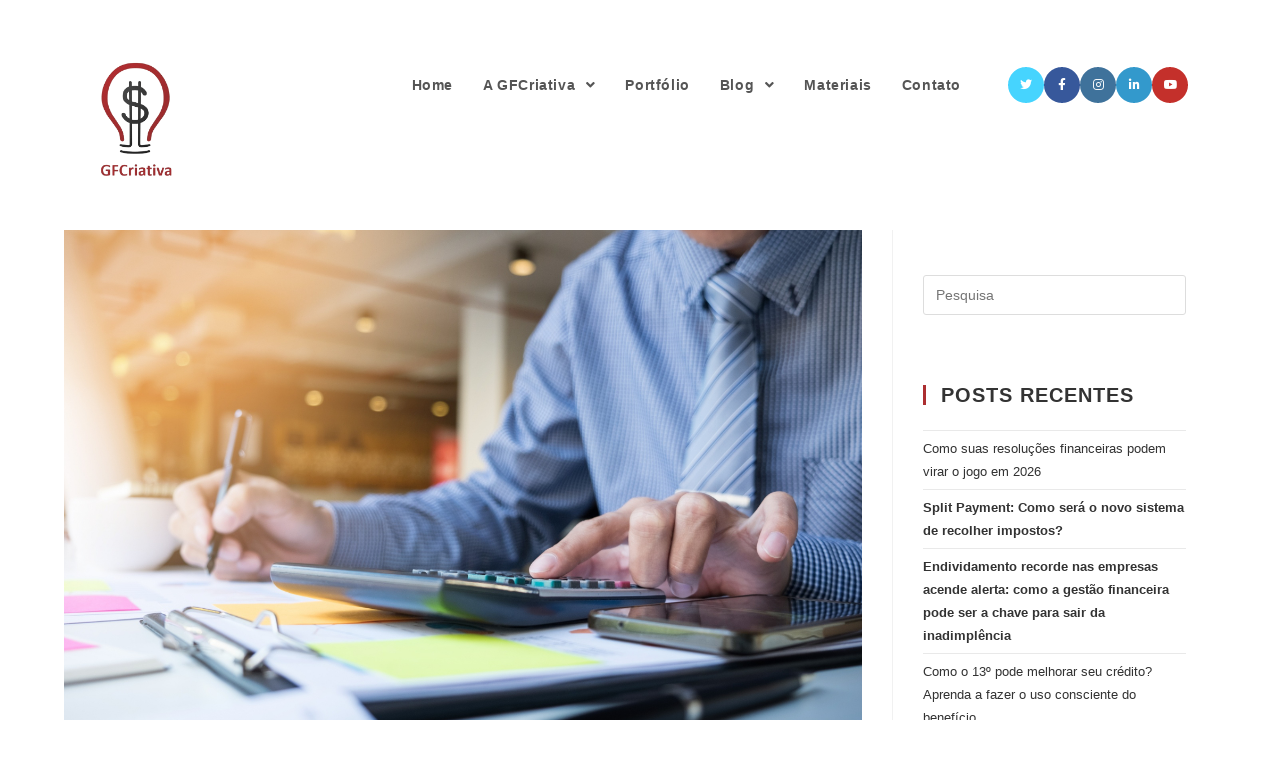

--- FILE ---
content_type: text/html; charset=UTF-8
request_url: https://gestaofinanceiracriativa.com.br/tag/licoes-financeiras/
body_size: 51549
content:
<!DOCTYPE html>
<html lang="pt-BR" itemscope itemtype="http://schema.org/Article">
<head>
<meta charset="UTF-8">
<link rel="profile" href="http://gmpg.org/xfn/11">
<meta name='robots' content='index, follow, max-video-preview:-1, max-snippet:-1, max-image-preview:large' />
<meta name="viewport" content="width=device-width, initial-scale=1">
<!-- This site is optimized with the Yoast SEO plugin v20.2.1 - https://yoast.com/wordpress/plugins/seo/ -->
<title>Arquivos lições financeiras - GFCriativa</title>
<link rel="canonical" href="https://gestaofinanceiracriativa.com.br/tag/licoes-financeiras/" />
<meta property="og:locale" content="pt_BR" />
<meta property="og:type" content="article" />
<meta property="og:title" content="Arquivos lições financeiras - GFCriativa" />
<meta property="og:url" content="https://gestaofinanceiracriativa.com.br/tag/licoes-financeiras/" />
<meta property="og:site_name" content="GFCriativa" />
<meta name="twitter:card" content="summary_large_image" />
<script type="application/ld+json" class="yoast-schema-graph">{"@context":"https://schema.org","@graph":[{"@type":"CollectionPage","@id":"https://gestaofinanceiracriativa.com.br/tag/licoes-financeiras/","url":"https://gestaofinanceiracriativa.com.br/tag/licoes-financeiras/","name":"Arquivos lições financeiras - GFCriativa","isPartOf":{"@id":"https://gestaofinanceiracriativa.com.br/#website"},"primaryImageOfPage":{"@id":"https://gestaofinanceiracriativa.com.br/tag/licoes-financeiras/#primaryimage"},"image":{"@id":"https://gestaofinanceiracriativa.com.br/tag/licoes-financeiras/#primaryimage"},"thumbnailUrl":"https://gestaofinanceiracriativa.com.br/wp-content/uploads/2022/12/lições-financeiras.jpg","breadcrumb":{"@id":"https://gestaofinanceiracriativa.com.br/tag/licoes-financeiras/#breadcrumb"},"inLanguage":"pt-BR"},{"@type":"ImageObject","inLanguage":"pt-BR","@id":"https://gestaofinanceiracriativa.com.br/tag/licoes-financeiras/#primaryimage","url":"https://gestaofinanceiracriativa.com.br/wp-content/uploads/2022/12/lições-financeiras.jpg","contentUrl":"https://gestaofinanceiracriativa.com.br/wp-content/uploads/2022/12/lições-financeiras.jpg","width":1500,"height":1000,"caption":"lições financeiras"},{"@type":"BreadcrumbList","@id":"https://gestaofinanceiracriativa.com.br/tag/licoes-financeiras/#breadcrumb","itemListElement":[{"@type":"ListItem","position":1,"name":"Início","item":"https://gestaofinanceiracriativa.com.br/"},{"@type":"ListItem","position":2,"name":"lições financeiras"}]},{"@type":"WebSite","@id":"https://gestaofinanceiracriativa.com.br/#website","url":"https://gestaofinanceiracriativa.com.br/","name":"GFCriativa","description":"Educação Financeira e Gestão Empresarial","publisher":{"@id":"https://gestaofinanceiracriativa.com.br/#organization"},"potentialAction":[{"@type":"SearchAction","target":{"@type":"EntryPoint","urlTemplate":"https://gestaofinanceiracriativa.com.br/?s={search_term_string}"},"query-input":"required name=search_term_string"}],"inLanguage":"pt-BR"},{"@type":"Organization","@id":"https://gestaofinanceiracriativa.com.br/#organization","name":"GFCriativa","url":"https://gestaofinanceiracriativa.com.br/","logo":{"@type":"ImageObject","inLanguage":"pt-BR","@id":"https://gestaofinanceiracriativa.com.br/#/schema/logo/image/","url":"https://gestaofinanceiracriativa.com.br/wp-content/uploads/2023/12/cropped-INPI-removebg-preview1.png","contentUrl":"https://gestaofinanceiracriativa.com.br/wp-content/uploads/2023/12/cropped-INPI-removebg-preview1.png","width":293,"height":425,"caption":"GFCriativa"},"image":{"@id":"https://gestaofinanceiracriativa.com.br/#/schema/logo/image/"}}]}</script>
<!-- / Yoast SEO plugin. -->
<link rel='dns-prefetch' href='//www.googletagmanager.com' />
<link rel="alternate" type="application/rss+xml" title="Feed para GFCriativa &raquo;" href="https://gestaofinanceiracriativa.com.br/feed/" />
<link rel="alternate" type="application/rss+xml" title="Feed de tag para GFCriativa &raquo; lições financeiras" href="https://gestaofinanceiracriativa.com.br/tag/licoes-financeiras/feed/" />
<!-- gestaofinanceiracriativa.com.br is managing ads with Advanced Ads 1.33.2 --><script data-wpfc-render="false" id="gesta-ready">
window.advanced_ads_ready=function(e,a){a=a||"complete";var d=function(e){return"interactive"===a?"loading"!==e:"complete"===e};d(document.readyState)?e():document.addEventListener("readystatechange",(function(a){d(a.target.readyState)&&e()}),{once:"interactive"===a})},window.advanced_ads_ready_queue=window.advanced_ads_ready_queue||[];		</script>
<!-- <link rel='stylesheet' id='wp-block-library-css' href='https://gestaofinanceiracriativa.com.br/wp-includes/css/dist/block-library/style.min.css?ver=6.1.9' type='text/css' media='all' /> -->
<!-- <link rel='stylesheet' id='classic-theme-styles-css' href='https://gestaofinanceiracriativa.com.br/wp-includes/css/classic-themes.min.css?ver=1' type='text/css' media='all' /> -->
<link rel="stylesheet" type="text/css" href="//gestaofinanceiracriativa.com.br/wp-content/cache/wpfc-minified/qu6olwpp/6ds0h.css" media="all"/>
<style id='global-styles-inline-css' type='text/css'>
body{--wp--preset--color--black: #000000;--wp--preset--color--cyan-bluish-gray: #abb8c3;--wp--preset--color--white: #ffffff;--wp--preset--color--pale-pink: #f78da7;--wp--preset--color--vivid-red: #cf2e2e;--wp--preset--color--luminous-vivid-orange: #ff6900;--wp--preset--color--luminous-vivid-amber: #fcb900;--wp--preset--color--light-green-cyan: #7bdcb5;--wp--preset--color--vivid-green-cyan: #00d084;--wp--preset--color--pale-cyan-blue: #8ed1fc;--wp--preset--color--vivid-cyan-blue: #0693e3;--wp--preset--color--vivid-purple: #9b51e0;--wp--preset--gradient--vivid-cyan-blue-to-vivid-purple: linear-gradient(135deg,rgba(6,147,227,1) 0%,rgb(155,81,224) 100%);--wp--preset--gradient--light-green-cyan-to-vivid-green-cyan: linear-gradient(135deg,rgb(122,220,180) 0%,rgb(0,208,130) 100%);--wp--preset--gradient--luminous-vivid-amber-to-luminous-vivid-orange: linear-gradient(135deg,rgba(252,185,0,1) 0%,rgba(255,105,0,1) 100%);--wp--preset--gradient--luminous-vivid-orange-to-vivid-red: linear-gradient(135deg,rgba(255,105,0,1) 0%,rgb(207,46,46) 100%);--wp--preset--gradient--very-light-gray-to-cyan-bluish-gray: linear-gradient(135deg,rgb(238,238,238) 0%,rgb(169,184,195) 100%);--wp--preset--gradient--cool-to-warm-spectrum: linear-gradient(135deg,rgb(74,234,220) 0%,rgb(151,120,209) 20%,rgb(207,42,186) 40%,rgb(238,44,130) 60%,rgb(251,105,98) 80%,rgb(254,248,76) 100%);--wp--preset--gradient--blush-light-purple: linear-gradient(135deg,rgb(255,206,236) 0%,rgb(152,150,240) 100%);--wp--preset--gradient--blush-bordeaux: linear-gradient(135deg,rgb(254,205,165) 0%,rgb(254,45,45) 50%,rgb(107,0,62) 100%);--wp--preset--gradient--luminous-dusk: linear-gradient(135deg,rgb(255,203,112) 0%,rgb(199,81,192) 50%,rgb(65,88,208) 100%);--wp--preset--gradient--pale-ocean: linear-gradient(135deg,rgb(255,245,203) 0%,rgb(182,227,212) 50%,rgb(51,167,181) 100%);--wp--preset--gradient--electric-grass: linear-gradient(135deg,rgb(202,248,128) 0%,rgb(113,206,126) 100%);--wp--preset--gradient--midnight: linear-gradient(135deg,rgb(2,3,129) 0%,rgb(40,116,252) 100%);--wp--preset--duotone--dark-grayscale: url('#wp-duotone-dark-grayscale');--wp--preset--duotone--grayscale: url('#wp-duotone-grayscale');--wp--preset--duotone--purple-yellow: url('#wp-duotone-purple-yellow');--wp--preset--duotone--blue-red: url('#wp-duotone-blue-red');--wp--preset--duotone--midnight: url('#wp-duotone-midnight');--wp--preset--duotone--magenta-yellow: url('#wp-duotone-magenta-yellow');--wp--preset--duotone--purple-green: url('#wp-duotone-purple-green');--wp--preset--duotone--blue-orange: url('#wp-duotone-blue-orange');--wp--preset--font-size--small: 13px;--wp--preset--font-size--medium: 20px;--wp--preset--font-size--large: 36px;--wp--preset--font-size--x-large: 42px;--wp--preset--spacing--20: 0.44rem;--wp--preset--spacing--30: 0.67rem;--wp--preset--spacing--40: 1rem;--wp--preset--spacing--50: 1.5rem;--wp--preset--spacing--60: 2.25rem;--wp--preset--spacing--70: 3.38rem;--wp--preset--spacing--80: 5.06rem;}:where(.is-layout-flex){gap: 0.5em;}body .is-layout-flow > .alignleft{float: left;margin-inline-start: 0;margin-inline-end: 2em;}body .is-layout-flow > .alignright{float: right;margin-inline-start: 2em;margin-inline-end: 0;}body .is-layout-flow > .aligncenter{margin-left: auto !important;margin-right: auto !important;}body .is-layout-constrained > .alignleft{float: left;margin-inline-start: 0;margin-inline-end: 2em;}body .is-layout-constrained > .alignright{float: right;margin-inline-start: 2em;margin-inline-end: 0;}body .is-layout-constrained > .aligncenter{margin-left: auto !important;margin-right: auto !important;}body .is-layout-constrained > :where(:not(.alignleft):not(.alignright):not(.alignfull)){max-width: var(--wp--style--global--content-size);margin-left: auto !important;margin-right: auto !important;}body .is-layout-constrained > .alignwide{max-width: var(--wp--style--global--wide-size);}body .is-layout-flex{display: flex;}body .is-layout-flex{flex-wrap: wrap;align-items: center;}body .is-layout-flex > *{margin: 0;}:where(.wp-block-columns.is-layout-flex){gap: 2em;}.has-black-color{color: var(--wp--preset--color--black) !important;}.has-cyan-bluish-gray-color{color: var(--wp--preset--color--cyan-bluish-gray) !important;}.has-white-color{color: var(--wp--preset--color--white) !important;}.has-pale-pink-color{color: var(--wp--preset--color--pale-pink) !important;}.has-vivid-red-color{color: var(--wp--preset--color--vivid-red) !important;}.has-luminous-vivid-orange-color{color: var(--wp--preset--color--luminous-vivid-orange) !important;}.has-luminous-vivid-amber-color{color: var(--wp--preset--color--luminous-vivid-amber) !important;}.has-light-green-cyan-color{color: var(--wp--preset--color--light-green-cyan) !important;}.has-vivid-green-cyan-color{color: var(--wp--preset--color--vivid-green-cyan) !important;}.has-pale-cyan-blue-color{color: var(--wp--preset--color--pale-cyan-blue) !important;}.has-vivid-cyan-blue-color{color: var(--wp--preset--color--vivid-cyan-blue) !important;}.has-vivid-purple-color{color: var(--wp--preset--color--vivid-purple) !important;}.has-black-background-color{background-color: var(--wp--preset--color--black) !important;}.has-cyan-bluish-gray-background-color{background-color: var(--wp--preset--color--cyan-bluish-gray) !important;}.has-white-background-color{background-color: var(--wp--preset--color--white) !important;}.has-pale-pink-background-color{background-color: var(--wp--preset--color--pale-pink) !important;}.has-vivid-red-background-color{background-color: var(--wp--preset--color--vivid-red) !important;}.has-luminous-vivid-orange-background-color{background-color: var(--wp--preset--color--luminous-vivid-orange) !important;}.has-luminous-vivid-amber-background-color{background-color: var(--wp--preset--color--luminous-vivid-amber) !important;}.has-light-green-cyan-background-color{background-color: var(--wp--preset--color--light-green-cyan) !important;}.has-vivid-green-cyan-background-color{background-color: var(--wp--preset--color--vivid-green-cyan) !important;}.has-pale-cyan-blue-background-color{background-color: var(--wp--preset--color--pale-cyan-blue) !important;}.has-vivid-cyan-blue-background-color{background-color: var(--wp--preset--color--vivid-cyan-blue) !important;}.has-vivid-purple-background-color{background-color: var(--wp--preset--color--vivid-purple) !important;}.has-black-border-color{border-color: var(--wp--preset--color--black) !important;}.has-cyan-bluish-gray-border-color{border-color: var(--wp--preset--color--cyan-bluish-gray) !important;}.has-white-border-color{border-color: var(--wp--preset--color--white) !important;}.has-pale-pink-border-color{border-color: var(--wp--preset--color--pale-pink) !important;}.has-vivid-red-border-color{border-color: var(--wp--preset--color--vivid-red) !important;}.has-luminous-vivid-orange-border-color{border-color: var(--wp--preset--color--luminous-vivid-orange) !important;}.has-luminous-vivid-amber-border-color{border-color: var(--wp--preset--color--luminous-vivid-amber) !important;}.has-light-green-cyan-border-color{border-color: var(--wp--preset--color--light-green-cyan) !important;}.has-vivid-green-cyan-border-color{border-color: var(--wp--preset--color--vivid-green-cyan) !important;}.has-pale-cyan-blue-border-color{border-color: var(--wp--preset--color--pale-cyan-blue) !important;}.has-vivid-cyan-blue-border-color{border-color: var(--wp--preset--color--vivid-cyan-blue) !important;}.has-vivid-purple-border-color{border-color: var(--wp--preset--color--vivid-purple) !important;}.has-vivid-cyan-blue-to-vivid-purple-gradient-background{background: var(--wp--preset--gradient--vivid-cyan-blue-to-vivid-purple) !important;}.has-light-green-cyan-to-vivid-green-cyan-gradient-background{background: var(--wp--preset--gradient--light-green-cyan-to-vivid-green-cyan) !important;}.has-luminous-vivid-amber-to-luminous-vivid-orange-gradient-background{background: var(--wp--preset--gradient--luminous-vivid-amber-to-luminous-vivid-orange) !important;}.has-luminous-vivid-orange-to-vivid-red-gradient-background{background: var(--wp--preset--gradient--luminous-vivid-orange-to-vivid-red) !important;}.has-very-light-gray-to-cyan-bluish-gray-gradient-background{background: var(--wp--preset--gradient--very-light-gray-to-cyan-bluish-gray) !important;}.has-cool-to-warm-spectrum-gradient-background{background: var(--wp--preset--gradient--cool-to-warm-spectrum) !important;}.has-blush-light-purple-gradient-background{background: var(--wp--preset--gradient--blush-light-purple) !important;}.has-blush-bordeaux-gradient-background{background: var(--wp--preset--gradient--blush-bordeaux) !important;}.has-luminous-dusk-gradient-background{background: var(--wp--preset--gradient--luminous-dusk) !important;}.has-pale-ocean-gradient-background{background: var(--wp--preset--gradient--pale-ocean) !important;}.has-electric-grass-gradient-background{background: var(--wp--preset--gradient--electric-grass) !important;}.has-midnight-gradient-background{background: var(--wp--preset--gradient--midnight) !important;}.has-small-font-size{font-size: var(--wp--preset--font-size--small) !important;}.has-medium-font-size{font-size: var(--wp--preset--font-size--medium) !important;}.has-large-font-size{font-size: var(--wp--preset--font-size--large) !important;}.has-x-large-font-size{font-size: var(--wp--preset--font-size--x-large) !important;}
.wp-block-navigation a:where(:not(.wp-element-button)){color: inherit;}
:where(.wp-block-columns.is-layout-flex){gap: 2em;}
.wp-block-pullquote{font-size: 1.5em;line-height: 1.6;}
</style>
<!-- <link rel='stylesheet' id='contact-form-7-css' href='https://gestaofinanceiracriativa.com.br/wp-content/plugins/contact-form-7/includes/css/styles.css?ver=5.7.7' type='text/css' media='all' /> -->
<!-- <link rel='stylesheet' id='dtbaker-elementor-css-css' href='https://gestaofinanceiracriativa.com.br/wp-content/plugins/full-site-builder-for-elementor/assets/css/frontend.css?ver=1.2.1' type='text/css' media='all' /> -->
<!-- <link rel='stylesheet' id='font-awesome-css' href='https://gestaofinanceiracriativa.com.br/wp-content/themes/oceanwp/assets/css/third/font-awesome.min.css?ver=4.7.0' type='text/css' media='all' /> -->
<!-- <link rel='stylesheet' id='font-awesome-5-all-css' href='https://gestaofinanceiracriativa.com.br/wp-content/plugins/elementor/assets/lib/font-awesome/css/all.min.css?ver=3.4.0' type='text/css' media='all' /> -->
<!-- <link rel='stylesheet' id='font-awesome-4-shim-css' href='https://gestaofinanceiracriativa.com.br/wp-content/plugins/elementor/assets/lib/font-awesome/css/v4-shims.min.css?ver=3.4.0' type='text/css' media='all' /> -->
<!-- <link rel='stylesheet' id='ea-admin-bar-css' href='https://gestaofinanceiracriativa.com.br/wp-content/plugins/essential-addons-for-elementor-lite/assets/admin/css/admin-bar.css?ver=3.4.0' type='text/css' media='all' /> -->
<!-- <link rel='stylesheet' id='oceanwp-style-css' href='https://gestaofinanceiracriativa.com.br/wp-content/themes/oceanwp/assets/css/style.min.css?ver=1.0' type='text/css' media='all' /> -->
<!-- <link rel='stylesheet' id='child-style-css' href='https://gestaofinanceiracriativa.com.br/wp-content/themes/oceanwp-child-theme-master/style.css?ver=6.1.9' type='text/css' media='all' /> -->
<!-- <link rel='stylesheet' id='simple-line-icons-css' href='https://gestaofinanceiracriativa.com.br/wp-content/themes/oceanwp/assets/css/third/simple-line-icons.min.css?ver=2.4.0' type='text/css' media='all' /> -->
<!-- <link rel='stylesheet' id='magnific-popup-css' href='https://gestaofinanceiracriativa.com.br/wp-content/themes/oceanwp/assets/css/third/magnific-popup.min.css?ver=1.0.0' type='text/css' media='all' /> -->
<!-- <link rel='stylesheet' id='stylepress-theme-addons-css' href='https://gestaofinanceiracriativa.com.br/wp-content/plugins/full-site-builder-for-elementor/themes/oceanwp/oceanwp.css?ver=1.2.1' type='text/css' media='all' /> -->
<!-- <link rel='stylesheet' id='stylepress-email-css' href='https://gestaofinanceiracriativa.com.br/wp-content/plugins/full-site-builder-for-elementor/extensions/email-subscribe/subscribe.css?ver=6.1.9' type='text/css' media='all' /> -->
<!-- <link rel='stylesheet' id='stylepress-nav-menu-css' href='https://gestaofinanceiracriativa.com.br/wp-content/plugins/full-site-builder-for-elementor/extensions/wp-menu/menu.css?ver=6.1.9' type='text/css' media='all' /> -->
<!-- <link rel='stylesheet' id='stylepress-formstyles-css' href='https://gestaofinanceiracriativa.com.br/wp-content/plugins/full-site-builder-for-elementor/extensions/form/form.css?ver=6.1.9' type='text/css' media='all' /> -->
<!-- <link rel='stylesheet' id='stylepress-tooltips-css' href='https://gestaofinanceiracriativa.com.br/wp-content/plugins/full-site-builder-for-elementor/extensions/tooltip/tooltip.css?ver=6.1.9' type='text/css' media='all' /> -->
<!-- <link rel='stylesheet' id='dtbaker_page_slider-css' href='https://gestaofinanceiracriativa.com.br/wp-content/plugins/full-site-builder-for-elementor/extensions/page-slider/css/page-slider.css?ver=1.2.1' type='text/css' media='all' /> -->
<!-- <link rel='stylesheet' id='stylepress-loop-css' href='https://gestaofinanceiracriativa.com.br/wp-content/plugins/full-site-builder-for-elementor/extensions/stylepress-loop/stylepress-loop.css?ver=6.1.9' type='text/css' media='all' /> -->
<!-- <link rel='stylesheet' id='ow-perfect-scrollbar-css' href='https://gestaofinanceiracriativa.com.br/wp-content/plugins/ocean-modal-window/assets/vendors/perfect-scrollbar/perfect-scrollbar.css?ver=6.1.9' type='text/css' media='all' /> -->
<!-- <link rel='stylesheet' id='omw-styles-css' href='https://gestaofinanceiracriativa.com.br/wp-content/plugins/ocean-modal-window/assets/css/style.min.css?ver=6.1.9' type='text/css' media='all' /> -->
<link rel="stylesheet" type="text/css" href="//gestaofinanceiracriativa.com.br/wp-content/cache/wpfc-minified/lzjs7ihp/6ecpe.css" media="all"/>
<script src='//gestaofinanceiracriativa.com.br/wp-content/cache/wpfc-minified/g3w006eb/6ds0h.js' type="text/javascript"></script>
<!-- <script type='text/javascript' src='https://gestaofinanceiracriativa.com.br/wp-includes/js/jquery/jquery.min.js?ver=3.6.1' id='jquery-core-js'></script> -->
<!-- <script type='text/javascript' src='https://gestaofinanceiracriativa.com.br/wp-includes/js/jquery/jquery-migrate.min.js?ver=3.3.2' id='jquery-migrate-js'></script> -->
<!-- <script type='text/javascript' src='https://gestaofinanceiracriativa.com.br/wp-content/plugins/simple-content-experiments/simple-content-experiments.js?ver=6.1.9' id='simple_content_experiments-js'></script> -->
<!-- <script type='text/javascript' src='https://gestaofinanceiracriativa.com.br/wp-content/plugins/elementor/assets/lib/font-awesome/js/v4-shims.min.js?ver=3.4.0' id='font-awesome-4-shim-js'></script> -->
<!-- <script type='text/javascript' src='https://gestaofinanceiracriativa.com.br/wp-content/plugins/essential-addons-for-elementor-lite/assets/admin/js/admin-bar.js?ver=3.4.0' id='ea-admin-bar-js'></script> -->
<!-- Snippet do Google Analytics adicionado pelo Site Kit -->
<script type='text/javascript' src='https://www.googletagmanager.com/gtag/js?id=GT-TQVQ9N4' id='google_gtagjs-js' async></script>
<script type='text/javascript' id='google_gtagjs-js-after'>
window.dataLayer = window.dataLayer || [];function gtag(){dataLayer.push(arguments);}
gtag('set', 'linker', {"domains":["gestaofinanceiracriativa.com.br"]} );
gtag("js", new Date());
gtag("set", "developer_id.dZTNiMT", true);
gtag("config", "GT-TQVQ9N4");
</script>
<!-- Finalizar o snippet do Google Analytics adicionado pelo Site Kit -->
<link rel="https://api.w.org/" href="https://gestaofinanceiracriativa.com.br/wp-json/" /><link rel="alternate" type="application/json" href="https://gestaofinanceiracriativa.com.br/wp-json/wp/v2/tags/56" /><link rel="EditURI" type="application/rsd+xml" title="RSD" href="https://gestaofinanceiracriativa.com.br/xmlrpc.php?rsd" />
<link rel="wlwmanifest" type="application/wlwmanifest+xml" href="https://gestaofinanceiracriativa.com.br/wp-includes/wlwmanifest.xml" />
<meta name="generator" content="WordPress 6.1.9" />
<meta name="generator" content="Site Kit by Google 1.106.0" /><!-- HFCM by 99 Robots - Snippet # 1:  -->
<script async src="https://pagead2.googlesyndication.com/pagead/js/adsbygoogle.js?client=ca-pub-5617225444579481"
crossorigin="anonymous"></script>
<!-- /end HFCM by 99 Robots -->
<!-- JavaScript init for Simple Content Experiments plugin: -->
<script>
// Object.keys polyfill for IE8 and below
if (!Object.keys) Object.keys = function(o) {
if (o !== Object(o))
throw new TypeError("Object.keys called on a non-object");
var k=[],p;
for (p in o) if (Object.prototype.hasOwnProperty.call(o,p)) k.push(p);
return k;
}
var simple_content_experiements_debug = false;
</script>	<script type="text/javascript" >
function wpmautic_send(){
if ('undefined' === typeof mt) {
if (console !== undefined) {
console.warn('WPMautic: mt not defined. Did you load mtc.js ?');
}
return false;
}
// Add the mt('send', 'pageview') script with optional tracking attributes.
mt('send', 'pageview');
}
</script>
<!-- OceanWP CSS -->
<style type="text/css">
/* General CSS */.container{width:1171px}/* Header CSS */#site-logo #site-logo-inner,.oceanwp-social-menu .social-menu-inner,#site-header.full_screen-header .menu-bar-inner,.after-header-content .after-header-content-inner{height:50px}#site-navigation-wrap .dropdown-menu >li >a,.oceanwp-mobile-menu-icon a,.after-header-content-inner >a{line-height:50px}#site-header-inner{padding:60px 30px 0 30px}#site-header.has-header-media .overlay-header-media{background-color:rgba(0,0,0,0.5)}#site-header #site-logo #site-logo-inner a img,#site-header.center-header #site-navigation-wrap .middle-site-logo a img{max-height:120px}#site-navigation-wrap .dropdown-menu >li >a:hover,.oceanwp-mobile-menu-icon a:hover,#searchform-header-replace-close:hover{color:#9f2d2f}.dropdown-menu .sub-menu,#searchform-dropdown,.current-shop-items-dropdown{border-color:#9f2d2f}.oceanwp-social-menu ul li a{padding:0 0 0 5px}/* Sidebar CSS */.widget-area{padding:15px 30px 0 30px}.widget-area .sidebar-box{padding:30px 0 0 0}.widget-area .sidebar-box,.separate-layout .sidebar-box{margin-bottom:40px}.widget-title{border-color:#ac2e31}.widget-title{margin-bottom:25px}/* Typography CSS */body{font-size:16px}#site-navigation-wrap .dropdown-menu >li >a,#site-header.full_screen-header .fs-dropdown-menu >li >a,#site-header.top-header #site-navigation-wrap .dropdown-menu >li >a,#site-header.center-header #site-navigation-wrap .dropdown-menu >li >a,#site-header.medium-header #site-navigation-wrap .dropdown-menu >li >a,.oceanwp-mobile-menu-icon a{font-weight:700;font-size:14px}.sidebar-box .widget-title{font-weight:700;font-size:20px}
</style></head>
<body class="archive tag tag-licoes-financeiras tag-56 wp-custom-logo oceanwp-theme sidebar-mobile no-header-border default-breakpoint has-sidebar content-right-sidebar page-header-disabled has-breadcrumbs elementor-default aa-prefix-gesta- stylepress-outer-inner">
<div id="outer-wrap" class="site clr">
<div id="wrap" class="clr">
<header id="site-header" class="minimal-header has-social clr" data-height="50" itemscope="itemscope" itemtype="http://schema.org/WPHeader">
<div id="site-header-inner" class="clr container">
<div id="site-logo" class="clr" itemscope itemtype="http://schema.org/Brand">
<div id="site-logo-inner" class="clr">
<a href="https://gestaofinanceiracriativa.com.br/" class="custom-logo-link" rel="home"><img width="293" height="425" src="https://gestaofinanceiracriativa.com.br/wp-content/uploads/2023/12/cropped-INPI-removebg-preview1.png" class="custom-logo" alt="gfcriativa" decoding="async" srcset="https://gestaofinanceiracriativa.com.br/wp-content/uploads/2023/12/cropped-INPI-removebg-preview1.png 293w, https://gestaofinanceiracriativa.com.br/wp-content/uploads/2023/12/cropped-INPI-removebg-preview1-207x300.png 207w" sizes="(max-width: 293px) 100vw, 293px" /></a>
</div><!-- #site-logo-inner -->
</div><!-- #site-logo -->
<div class="oceanwp-social-menu clr social-with-style">
<div class="social-menu-inner clr colored">
<ul>
<li class="oceanwp-twitter"><a href="https://twitter.com/gfcriativa/" target="_blank"><span class="fa fa-twitter"></span></a></li><li class="oceanwp-facebook"><a href="https://www.facebook.com/gestaofinanceiracriativa/?fref=ts" target="_blank"><span class="fa fa-facebook"></span></a></li><li class="oceanwp-instagram"><a href="https://www.instagram.com/gfcriativa/" target="_blank"><span class="fa fa-instagram"></span></a></li><li class="oceanwp-linkedin"><a href="https://www.linkedin.com/company-beta/12954890/" target="_blank"><span class="fa fa-linkedin"></span></a></li><li class="oceanwp-youtube"><a href="https://www.youtube.com/channel/UC8tGq4r8hov2UlecwYiVGzA" target="_blank"><span class="fa fa-youtube"></span></a></li>
</ul>
</div>
</div>			<div id="site-navigation-wrap" class="clr">
<nav id="site-navigation" class="navigation main-navigation clr" itemscope="itemscope" itemtype="http://schema.org/SiteNavigationElement">
<ul id="menu-menu-principal" class="main-menu dropdown-menu sf-menu"><li id="menu-item-17" class="menu-item menu-item-type-post_type menu-item-object-page menu-item-home menu-item-17"><a href="https://gestaofinanceiracriativa.com.br/" class="menu-link"><span class="text-wrap">Home</span></a></li><li id="menu-item-120" class="menu-item menu-item-type-custom menu-item-object-custom menu-item-has-children dropdown menu-item-120"><a href="#" class="menu-link"><span class="text-wrap">A GFCriativa <span class="nav-arrow fa fa-angle-down"></span><span role="button" class="dropdown-menu-toggle" aria-expanded="false"></span></span></a>
<ul class="sub-menu">
<li id="menu-item-22" class="menu-item menu-item-type-post_type menu-item-object-page menu-item-privacy-policy menu-item-22"><a href="https://gestaofinanceiracriativa.com.br/quem-somos/" class="menu-link"><span class="text-wrap">Quem somos</span></a></li>	<li id="menu-item-21" class="menu-item menu-item-type-post_type menu-item-object-page menu-item-21"><a href="https://gestaofinanceiracriativa.com.br/consultoria/" class="menu-link"><span class="text-wrap">Serviços</span></a></li></ul>
</li><li id="menu-item-19" class="menu-item menu-item-type-post_type menu-item-object-page menu-item-19"><a href="https://gestaofinanceiracriativa.com.br/portfolio/" class="menu-link"><span class="text-wrap">Portfólio</span></a></li><li id="menu-item-119" class="menu-item menu-item-type-post_type menu-item-object-page menu-item-has-children dropdown menu-item-119"><a href="https://gestaofinanceiracriativa.com.br/blog/" class="menu-link"><span class="text-wrap">Blog <span class="nav-arrow fa fa-angle-down"></span><span role="button" class="dropdown-menu-toggle" aria-expanded="false"></span></span></a>
<ul class="sub-menu">
<li id="menu-item-3534" class="menu-item menu-item-type-taxonomy menu-item-object-category menu-item-3534"><a href="https://gestaofinanceiracriativa.com.br/category/financas-pessoais/" class="menu-link"><span class="text-wrap">Finanças Pessoais</span></a></li>	<li id="menu-item-3535" class="menu-item menu-item-type-taxonomy menu-item-object-category menu-item-3535"><a href="https://gestaofinanceiracriativa.com.br/category/negocios/" class="menu-link"><span class="text-wrap">Negócios</span></a></li>	<li id="menu-item-3537" class="menu-item menu-item-type-taxonomy menu-item-object-category menu-item-3537"><a href="https://gestaofinanceiracriativa.com.br/category/investimentos/" class="menu-link"><span class="text-wrap">Investimentos</span></a></li>	<li id="menu-item-3538" class="menu-item menu-item-type-taxonomy menu-item-object-category menu-item-3538"><a href="https://gestaofinanceiracriativa.com.br/category/criptomoedas/" class="menu-link"><span class="text-wrap">Criptomoedas</span></a></li>	<li id="menu-item-3539" class="menu-item menu-item-type-taxonomy menu-item-object-category menu-item-3539"><a href="https://gestaofinanceiracriativa.com.br/category/seguros/" class="menu-link"><span class="text-wrap">Seguros</span></a></li>	<li id="menu-item-3536" class="menu-item menu-item-type-taxonomy menu-item-object-category menu-item-3536"><a href="https://gestaofinanceiracriativa.com.br/category/economia/" class="menu-link"><span class="text-wrap">Economia</span></a></li></ul>
</li><li id="menu-item-125" class="menu-item menu-item-type-post_type menu-item-object-page menu-item-125"><a href="https://gestaofinanceiracriativa.com.br/downloads/" class="menu-link"><span class="text-wrap">Materiais</span></a></li><li id="menu-item-290" class="menu-item menu-item-type-post_type menu-item-object-page menu-item-290"><a href="https://gestaofinanceiracriativa.com.br/contato/" class="menu-link"><span class="text-wrap">Contato</span></a></li><li id="menu-item-95" class="call-to-action menu-item menu-item-type-post_type menu-item-object-page menu-item-95"><a href="https://gestaofinanceiracriativa.com.br/avaliacao-gratuita/" class="menu-link"><span class="text-wrap"><span style="display:none">Avaliação gratuita</span></span></a></li></ul>
</nav><!-- #site-navigation -->
</div><!-- #site-navigation-wrap -->
<div class="oceanwp-mobile-menu-icon clr mobile-right">
<a href="#" class="mobile-menu">
<i class="fa fa-bars"></i>
<span class="oceanwp-text">Menu</span>
</a>
</div><!-- #oceanwp-mobile-menu-navbar -->
</div><!-- #site-header-inner -->
</header><!-- #site-header -->
<main id="main" class="site-main clr" >
<div id="content-wrap" class="container clr">
<div id="primary" class="content-area clr">
<div id="content" class="site-content clr">
<div id="blog-entries" class="entries clr">
<article id="post-3079" class="blog-entry clr large-entry col-1 post-3079 post type-post status-publish format-standard has-post-thumbnail hentry category-investimentos category-negocios tag-licoes-financeiras entry has-media">
<div class="blog-entry-inner clr">
<div class="thumbnail">
<a href="https://gestaofinanceiracriativa.com.br/licoes-financeiras-para-a-sua-empresa/" class="thumbnail-link">
<img width="1500" height="1000" src="https://gestaofinanceiracriativa.com.br/wp-content/uploads/2022/12/lições-financeiras.jpg" class="attachment-full size-full wp-post-image" alt="Lições financeiras para a sua empresa!" decoding="async" itemprop="image" srcset="https://gestaofinanceiracriativa.com.br/wp-content/uploads/2022/12/lições-financeiras.jpg 1500w, https://gestaofinanceiracriativa.com.br/wp-content/uploads/2022/12/lições-financeiras-300x200.jpg 300w, https://gestaofinanceiracriativa.com.br/wp-content/uploads/2022/12/lições-financeiras-768x512.jpg 768w, https://gestaofinanceiracriativa.com.br/wp-content/uploads/2022/12/lições-financeiras-1024x683.jpg 1024w" sizes="(max-width: 1500px) 100vw, 1500px" />			<span class="overlay"></span>
</a>
</div><!-- .thumbnail -->
<header class="blog-entry-header clr">
<h2 class="blog-entry-title entry-title">
<a href="https://gestaofinanceiracriativa.com.br/licoes-financeiras-para-a-sua-empresa/" title="Lições financeiras para a sua empresa!" rel="bookmark">Lições financeiras para a sua empresa!</a>
</h2><!-- .blog-entry-title -->
</header><!-- .blog-entry-header -->
<ul class="meta clr">
<li class="meta-author" itemprop="name"><i class="icon-user"></i><a href="https://gestaofinanceiracriativa.com.br/author/guia-de-investimento/" title="Posts de Guia de Investimento" rel="author"  itemprop="author" itemscope="itemscope" itemtype="http://schema.org/Person">Guia de Investimento</a></li>
<li class="meta-date" itemprop="datePublished" pubdate><i class="icon-clock"></i>8 de dezembro de 2022</li>
<li class="meta-cat"><i class="icon-folder"></i><a href="https://gestaofinanceiracriativa.com.br/category/investimentos/" rel="category tag">Investimentos</a> / <a href="https://gestaofinanceiracriativa.com.br/category/negocios/" rel="category tag">Negócios</a></li>
</ul>
<div class="blog-entry-summary clr" itemprop="text">
<p>
Buscar por lições financeiras para melhorar a gestão financeira do empreendimento é uma forma de saber se estruturar ainda mais para atuar dentro do mercado. Com foco em uma administração&hellip;        </p>
</div><!-- .blog-entry-summary -->
<div class="blog-entry-readmore clr">
<a href="https://gestaofinanceiracriativa.com.br/licoes-financeiras-para-a-sua-empresa/" title="Continuar lendo">Continuar lendo<i class="fa fa-angle-right"></i></a>
</div><!-- .blog-entry-readmore -->
</div><!-- .blog-entry-inner -->
</article><!-- #post-## -->
</div><!-- #blog-entries -->
</div><!-- #content -->
</div><!-- #primary -->
<aside id="right-sidebar" class="sidebar-container widget-area sidebar-primary" itemscope="itemscope" itemtype="http://schema.org/WPSideBar">
<div id="right-sidebar-inner" class="clr">
<div id="search-2" class="sidebar-box widget_search clr">
<form method="get" class="searchform" id="searchform" action="https://gestaofinanceiracriativa.com.br/">
<input type="text" class="field" name="s" id="s" placeholder="Pesquisa">
</form></div>
<div id="recent-posts-2" class="sidebar-box widget_recent_entries clr">
<h4 class="widget-title">Posts recentes</h4>
<ul>
<li>
<a href="https://gestaofinanceiracriativa.com.br/como-suas-resolucoes-financeiras-podem-virar-o-jogo-em-2026/">Como suas resoluções financeiras podem virar o jogo em 2026</a>
</li>
<li>
<a href="https://gestaofinanceiracriativa.com.br/split-payment-como-sera-o-novo-sistema-de-recolher-impostos/"><strong>Split Payment: Como será o novo sistema de recolher impostos?</strong></a>
</li>
<li>
<a href="https://gestaofinanceiracriativa.com.br/endividamento-recorde-nas-empresas-acende-alerta-como-a-gestao-financeira-pode-ser-a-chave-para-sair-da-inadimplencia/"><strong>Endividamento recorde nas empresas acende alerta: como a gestão financeira pode ser a chave para sair da inadimplência</strong></a>
</li>
<li>
<a href="https://gestaofinanceiracriativa.com.br/como-o-13o-pode-melhorar-seu-credito-aprenda-a-fazer-o-uso-consciente-do-beneficio/">Como o 13º pode melhorar seu crédito? Aprenda a fazer o uso consciente do benefício</a>
</li>
<li>
<a href="https://gestaofinanceiracriativa.com.br/saiba-quais-sao-os-principais-gastos-de-final-de-ano-que-endividam-os-brasileiros/"><strong>Saiba quais são os principais gastos de final de ano que endividam os brasileiros</strong></a>
</li>
</ul>
</div><div id="archives-2" class="sidebar-box widget_archive clr"><h4 class="widget-title">Arquivos</h4>
<ul>
<li><a href='https://gestaofinanceiracriativa.com.br/2025/12/'>dezembro 2025</a></li>
<li><a href='https://gestaofinanceiracriativa.com.br/2025/11/'>novembro 2025</a></li>
<li><a href='https://gestaofinanceiracriativa.com.br/2025/10/'>outubro 2025</a></li>
<li><a href='https://gestaofinanceiracriativa.com.br/2025/09/'>setembro 2025</a></li>
<li><a href='https://gestaofinanceiracriativa.com.br/2025/07/'>julho 2025</a></li>
<li><a href='https://gestaofinanceiracriativa.com.br/2025/06/'>junho 2025</a></li>
<li><a href='https://gestaofinanceiracriativa.com.br/2025/05/'>maio 2025</a></li>
<li><a href='https://gestaofinanceiracriativa.com.br/2025/04/'>abril 2025</a></li>
<li><a href='https://gestaofinanceiracriativa.com.br/2025/03/'>março 2025</a></li>
<li><a href='https://gestaofinanceiracriativa.com.br/2025/02/'>fevereiro 2025</a></li>
<li><a href='https://gestaofinanceiracriativa.com.br/2025/01/'>janeiro 2025</a></li>
<li><a href='https://gestaofinanceiracriativa.com.br/2024/12/'>dezembro 2024</a></li>
<li><a href='https://gestaofinanceiracriativa.com.br/2024/11/'>novembro 2024</a></li>
<li><a href='https://gestaofinanceiracriativa.com.br/2024/10/'>outubro 2024</a></li>
<li><a href='https://gestaofinanceiracriativa.com.br/2024/09/'>setembro 2024</a></li>
<li><a href='https://gestaofinanceiracriativa.com.br/2024/08/'>agosto 2024</a></li>
<li><a href='https://gestaofinanceiracriativa.com.br/2024/07/'>julho 2024</a></li>
<li><a href='https://gestaofinanceiracriativa.com.br/2024/06/'>junho 2024</a></li>
<li><a href='https://gestaofinanceiracriativa.com.br/2024/05/'>maio 2024</a></li>
<li><a href='https://gestaofinanceiracriativa.com.br/2024/04/'>abril 2024</a></li>
<li><a href='https://gestaofinanceiracriativa.com.br/2024/03/'>março 2024</a></li>
<li><a href='https://gestaofinanceiracriativa.com.br/2024/02/'>fevereiro 2024</a></li>
<li><a href='https://gestaofinanceiracriativa.com.br/2024/01/'>janeiro 2024</a></li>
<li><a href='https://gestaofinanceiracriativa.com.br/2023/12/'>dezembro 2023</a></li>
<li><a href='https://gestaofinanceiracriativa.com.br/2023/11/'>novembro 2023</a></li>
<li><a href='https://gestaofinanceiracriativa.com.br/2023/10/'>outubro 2023</a></li>
<li><a href='https://gestaofinanceiracriativa.com.br/2023/09/'>setembro 2023</a></li>
<li><a href='https://gestaofinanceiracriativa.com.br/2023/08/'>agosto 2023</a></li>
<li><a href='https://gestaofinanceiracriativa.com.br/2023/07/'>julho 2023</a></li>
<li><a href='https://gestaofinanceiracriativa.com.br/2023/06/'>junho 2023</a></li>
<li><a href='https://gestaofinanceiracriativa.com.br/2023/05/'>maio 2023</a></li>
<li><a href='https://gestaofinanceiracriativa.com.br/2023/04/'>abril 2023</a></li>
<li><a href='https://gestaofinanceiracriativa.com.br/2023/03/'>março 2023</a></li>
<li><a href='https://gestaofinanceiracriativa.com.br/2023/02/'>fevereiro 2023</a></li>
<li><a href='https://gestaofinanceiracriativa.com.br/2023/01/'>janeiro 2023</a></li>
<li><a href='https://gestaofinanceiracriativa.com.br/2022/12/'>dezembro 2022</a></li>
<li><a href='https://gestaofinanceiracriativa.com.br/2022/11/'>novembro 2022</a></li>
<li><a href='https://gestaofinanceiracriativa.com.br/2022/10/'>outubro 2022</a></li>
<li><a href='https://gestaofinanceiracriativa.com.br/2022/09/'>setembro 2022</a></li>
<li><a href='https://gestaofinanceiracriativa.com.br/2022/08/'>agosto 2022</a></li>
<li><a href='https://gestaofinanceiracriativa.com.br/2022/07/'>julho 2022</a></li>
<li><a href='https://gestaofinanceiracriativa.com.br/2022/06/'>junho 2022</a></li>
<li><a href='https://gestaofinanceiracriativa.com.br/2022/05/'>maio 2022</a></li>
<li><a href='https://gestaofinanceiracriativa.com.br/2022/04/'>abril 2022</a></li>
<li><a href='https://gestaofinanceiracriativa.com.br/2022/03/'>março 2022</a></li>
<li><a href='https://gestaofinanceiracriativa.com.br/2022/02/'>fevereiro 2022</a></li>
<li><a href='https://gestaofinanceiracriativa.com.br/2022/01/'>janeiro 2022</a></li>
<li><a href='https://gestaofinanceiracriativa.com.br/2021/12/'>dezembro 2021</a></li>
<li><a href='https://gestaofinanceiracriativa.com.br/2021/11/'>novembro 2021</a></li>
<li><a href='https://gestaofinanceiracriativa.com.br/2021/10/'>outubro 2021</a></li>
<li><a href='https://gestaofinanceiracriativa.com.br/2021/09/'>setembro 2021</a></li>
<li><a href='https://gestaofinanceiracriativa.com.br/2021/08/'>agosto 2021</a></li>
<li><a href='https://gestaofinanceiracriativa.com.br/2021/07/'>julho 2021</a></li>
<li><a href='https://gestaofinanceiracriativa.com.br/2021/06/'>junho 2021</a></li>
<li><a href='https://gestaofinanceiracriativa.com.br/2021/05/'>maio 2021</a></li>
<li><a href='https://gestaofinanceiracriativa.com.br/2021/04/'>abril 2021</a></li>
<li><a href='https://gestaofinanceiracriativa.com.br/2021/03/'>março 2021</a></li>
<li><a href='https://gestaofinanceiracriativa.com.br/2021/02/'>fevereiro 2021</a></li>
<li><a href='https://gestaofinanceiracriativa.com.br/2021/01/'>janeiro 2021</a></li>
<li><a href='https://gestaofinanceiracriativa.com.br/2020/12/'>dezembro 2020</a></li>
<li><a href='https://gestaofinanceiracriativa.com.br/2020/11/'>novembro 2020</a></li>
<li><a href='https://gestaofinanceiracriativa.com.br/2020/10/'>outubro 2020</a></li>
<li><a href='https://gestaofinanceiracriativa.com.br/2020/09/'>setembro 2020</a></li>
<li><a href='https://gestaofinanceiracriativa.com.br/2020/08/'>agosto 2020</a></li>
<li><a href='https://gestaofinanceiracriativa.com.br/2020/07/'>julho 2020</a></li>
<li><a href='https://gestaofinanceiracriativa.com.br/2020/06/'>junho 2020</a></li>
<li><a href='https://gestaofinanceiracriativa.com.br/2020/05/'>maio 2020</a></li>
<li><a href='https://gestaofinanceiracriativa.com.br/2020/04/'>abril 2020</a></li>
<li><a href='https://gestaofinanceiracriativa.com.br/2020/03/'>março 2020</a></li>
<li><a href='https://gestaofinanceiracriativa.com.br/2020/02/'>fevereiro 2020</a></li>
<li><a href='https://gestaofinanceiracriativa.com.br/2020/01/'>janeiro 2020</a></li>
<li><a href='https://gestaofinanceiracriativa.com.br/2019/12/'>dezembro 2019</a></li>
<li><a href='https://gestaofinanceiracriativa.com.br/2019/11/'>novembro 2019</a></li>
<li><a href='https://gestaofinanceiracriativa.com.br/2019/10/'>outubro 2019</a></li>
<li><a href='https://gestaofinanceiracriativa.com.br/2019/09/'>setembro 2019</a></li>
<li><a href='https://gestaofinanceiracriativa.com.br/2019/08/'>agosto 2019</a></li>
<li><a href='https://gestaofinanceiracriativa.com.br/2019/07/'>julho 2019</a></li>
<li><a href='https://gestaofinanceiracriativa.com.br/2019/06/'>junho 2019</a></li>
<li><a href='https://gestaofinanceiracriativa.com.br/2019/05/'>maio 2019</a></li>
<li><a href='https://gestaofinanceiracriativa.com.br/2019/04/'>abril 2019</a></li>
<li><a href='https://gestaofinanceiracriativa.com.br/2019/03/'>março 2019</a></li>
<li><a href='https://gestaofinanceiracriativa.com.br/2019/02/'>fevereiro 2019</a></li>
<li><a href='https://gestaofinanceiracriativa.com.br/2019/01/'>janeiro 2019</a></li>
<li><a href='https://gestaofinanceiracriativa.com.br/2018/12/'>dezembro 2018</a></li>
<li><a href='https://gestaofinanceiracriativa.com.br/2018/11/'>novembro 2018</a></li>
<li><a href='https://gestaofinanceiracriativa.com.br/2018/10/'>outubro 2018</a></li>
<li><a href='https://gestaofinanceiracriativa.com.br/2018/09/'>setembro 2018</a></li>
<li><a href='https://gestaofinanceiracriativa.com.br/2018/08/'>agosto 2018</a></li>
<li><a href='https://gestaofinanceiracriativa.com.br/2018/07/'>julho 2018</a></li>
<li><a href='https://gestaofinanceiracriativa.com.br/2018/06/'>junho 2018</a></li>
<li><a href='https://gestaofinanceiracriativa.com.br/2018/05/'>maio 2018</a></li>
<li><a href='https://gestaofinanceiracriativa.com.br/2018/04/'>abril 2018</a></li>
<li><a href='https://gestaofinanceiracriativa.com.br/2018/03/'>março 2018</a></li>
<li><a href='https://gestaofinanceiracriativa.com.br/2018/02/'>fevereiro 2018</a></li>
<li><a href='https://gestaofinanceiracriativa.com.br/2018/01/'>janeiro 2018</a></li>
<li><a href='https://gestaofinanceiracriativa.com.br/2017/12/'>dezembro 2017</a></li>
<li><a href='https://gestaofinanceiracriativa.com.br/2017/11/'>novembro 2017</a></li>
<li><a href='https://gestaofinanceiracriativa.com.br/2017/10/'>outubro 2017</a></li>
<li><a href='https://gestaofinanceiracriativa.com.br/2017/09/'>setembro 2017</a></li>
<li><a href='https://gestaofinanceiracriativa.com.br/2017/08/'>agosto 2017</a></li>
</ul>
</div><div id="categories-2" class="sidebar-box widget_categories clr"><h4 class="widget-title">Categorias</h4>
<ul>
<li class="cat-item cat-item-94"><a href="https://gestaofinanceiracriativa.com.br/category/consorcios/">Consórcios</a>
</li>
<li class="cat-item cat-item-32"><a href="https://gestaofinanceiracriativa.com.br/category/criptomoedas/">Criptomoedas</a>
</li>
<li class="cat-item cat-item-55"><a href="https://gestaofinanceiracriativa.com.br/category/economia/">Economia</a>
</li>
<li class="cat-item cat-item-34"><a href="https://gestaofinanceiracriativa.com.br/category/financas-pessoais/">Finanças Pessoais</a>
</li>
<li class="cat-item cat-item-35"><a href="https://gestaofinanceiracriativa.com.br/category/investimentos/">Investimentos</a>
</li>
<li class="cat-item cat-item-33"><a href="https://gestaofinanceiracriativa.com.br/category/negocios/">Negócios</a>
</li>
<li class="cat-item cat-item-36"><a href="https://gestaofinanceiracriativa.com.br/category/investimentos/renda-variavel/">Renda Variável</a>
</li>
<li class="cat-item cat-item-86"><a href="https://gestaofinanceiracriativa.com.br/category/seguros/">Seguros</a>
</li>
<li class="cat-item cat-item-1"><a href="https://gestaofinanceiracriativa.com.br/category/sem-categoria/">Sem categoria</a>
</li>
</ul>
</div><div id="meta-2" class="sidebar-box widget_meta clr"><h4 class="widget-title">Meta</h4>
<ul>
<li><a rel="nofollow" href="https://gestaofinanceiracriativa.com.br/wp-login.php">Acessar</a></li>
<li><a href="https://gestaofinanceiracriativa.com.br/feed/">Feed de posts</a></li>
<li><a href="https://gestaofinanceiracriativa.com.br/comments/feed/">Feed de comentários</a></li>
<li><a href="https://br.wordpress.org/">WordPress.org</a></li>
</ul>
</div>
</div><!-- #sidebar-inner -->
</aside><!-- #right-sidebar -->
</div><!-- #content-wrap -->

</main><!-- #main -->
</div><!-- #wrap -->
</div><!-- #outer-wrap -->
<a id="scroll-top" href="#"><span class="fa fa-angle-up"></span></a>
<div id="sidr-close">
<a href="#" class="toggle-sidr-close">
<i class="icon icon-close"></i><span class="close-text">Fechar Menu</span>
</a>
</div>
<!--BEGIN: TRACKING CODE MANAGER (v2.0.16) BY INTELLYWP.COM IN FOOTER//-->
<script>
(function(i,s,o,g,r,a,m){i['GoogleAnalyticsObject']=r;i[r]=i[r]||function(){
(i[r].q=i[r].q||[]).push(arguments)},i[r].l=1*new Date();a=s.createElement(o),
m=s.getElementsByTagName(o)[0];a.async=1;a.src=g;m.parentNode.insertBefore(a,m)
})(window,document,'script','https://www.google-analytics.com/analytics.js','ga');
ga('create', 'UA-85913139-1', 'auto');
ga('send', 'pageview');
</script>
<!--END: https://wordpress.org/plugins/tracking-code-manager IN FOOTER//-->
<div id="omw-69" class="omw-modal">
<a href="#" class="omw-close-modal"></a>
<div class="omw-modal-inner clr">
</div>
</div>
<style type="text/css">#omw-69{padding:10;border-radius:2px}#omw-69 .omw-close-modal{background-color:#ac2e31}</style>
<div class="omw-modal-overlay"></div>
<script type='text/javascript' src='https://gestaofinanceiracriativa.com.br/wp-content/plugins/contact-form-7/includes/swv/js/index.js?ver=5.7.7' id='swv-js'></script>
<script type='text/javascript' id='contact-form-7-js-extra'>
/* <![CDATA[ */
var wpcf7 = {"api":{"root":"https:\/\/gestaofinanceiracriativa.com.br\/wp-json\/","namespace":"contact-form-7\/v1"}};
/* ]]> */
</script>
<script type='text/javascript' src='https://gestaofinanceiracriativa.com.br/wp-content/plugins/contact-form-7/includes/js/index.js?ver=5.7.7' id='contact-form-7-js'></script>
<script type='text/javascript' src='https://gestaofinanceiracriativa.com.br/wp-content/plugins/full-site-builder-for-elementor/assets/js/frontend.js?ver=1.2.1' id='dtbaker-elementor-js-js'></script>
<script type='text/javascript' src='https://gestaofinanceiracriativa.com.br/wp-includes/js/imagesloaded.min.js?ver=4.1.4' id='imagesloaded-js'></script>
<script type='text/javascript' src='https://gestaofinanceiracriativa.com.br/wp-content/plugins/elementor-extras/assets/lib/magnific-popup/js/magnific-popup.min.js?ver=1.1.0' id='magnific-popup-js'></script>
<script type='text/javascript' src='https://gestaofinanceiracriativa.com.br/wp-content/themes/oceanwp/assets/js/third/lightbox.min.js?ver=1.0' id='oceanwp-lightbox-js'></script>
<script type='text/javascript' id='oceanwp-main-js-extra'>
/* <![CDATA[ */
var oceanwpLocalize = {"isRTL":"","menuSearchStyle":"disabled","sidrSource":"#sidr-close, #site-navigation, #site-header .oceanwp-social-menu","sidrDisplace":"1","sidrSide":"left","sidrDropdownTarget":"icon","verticalHeaderTarget":"icon","customSelects":".woocommerce-ordering .orderby, #dropdown_product_cat, .widget_categories select, .widget_archive select, .single-product .variations_form .variations select"};
/* ]]> */
</script>
<script type='text/javascript' src='https://gestaofinanceiracriativa.com.br/wp-content/themes/oceanwp/assets/js/main.min.js?ver=1.0' id='oceanwp-main-js'></script>
<script type='text/javascript' id='stylepress-email-script-js-extra'>
/* <![CDATA[ */
var stylepress_email = {"ajax_url":"https:\/\/gestaofinanceiracriativa.com.br\/wp-admin\/admin-ajax.php"};
/* ]]> */
</script>
<script type='text/javascript' src='https://gestaofinanceiracriativa.com.br/wp-content/plugins/full-site-builder-for-elementor/extensions/email-subscribe/subscribe.js?ver=1.2.1' id='stylepress-email-script-js'></script>
<script type='text/javascript' src='https://gestaofinanceiracriativa.com.br/wp-content/plugins/full-site-builder-for-elementor/extensions/wp-menu/navigation.js?ver=1.2.1' id='stylepress-nav-menu-js'></script>
<script type='text/javascript' src='https://gestaofinanceiracriativa.com.br/wp-content/plugins/full-site-builder-for-elementor/extensions/form/frontend.js?ver=1.2.1' id='stylepress-formmods-js'></script>
<script type='text/javascript' src='https://gestaofinanceiracriativa.com.br/wp-content/plugins/full-site-builder-for-elementor/extensions/tooltip/tlight.js?ver=1.2.1' id='stylepress-tooltips-js'></script>
<script type='text/javascript' src='https://gestaofinanceiracriativa.com.br/wp-content/plugins/elementor/assets/lib/slick/slick.min.js?ver=1.8.1' id='jquery-slick-js'></script>
<script type='text/javascript' src='https://gestaofinanceiracriativa.com.br/wp-content/plugins/full-site-builder-for-elementor/extensions/page-slider/js/dtbaker-page-slider.js?ver=1.2.1' id='dtbaker_page_slider-js'></script>
<script type='text/javascript' src='https://gestaofinanceiracriativa.com.br/wp-content/plugins/ocean-modal-window/assets/vendors/perfect-scrollbar/perfect-scrollbar.min.js' id='ow-perfect-scrollbar-js'></script>
<script type='text/javascript' src='https://gestaofinanceiracriativa.com.br/wp-content/plugins/ocean-modal-window/assets/js/modal-window.min.js?ver=2.0.8' id='omw-js-scripts-js'></script>
<!--[if lt IE 9]>
<script type='text/javascript' src='https://gestaofinanceiracriativa.com.br/wp-content/themes/oceanwp/assets/js//third/html5.min.js?ver=1.0' id='html5shiv-js'></script>
<![endif]-->
<script data-wpfc-render="false">!function(){window.advanced_ads_ready_queue=window.advanced_ads_ready_queue||[],advanced_ads_ready_queue.push=window.advanced_ads_ready;for(var d=0,a=advanced_ads_ready_queue.length;d<a;d++)advanced_ads_ready(advanced_ads_ready_queue[d])}();</script></body>
</html><!-- WP Fastest Cache file was created in 20.1004579067 seconds, on 10-01-26 15:05:23 --><!-- via php -->

--- FILE ---
content_type: text/html; charset=utf-8
request_url: https://www.google.com/recaptcha/api2/aframe
body_size: 270
content:
<!DOCTYPE HTML><html><head><meta http-equiv="content-type" content="text/html; charset=UTF-8"></head><body><script nonce="OylMg6BU5x2zLdZqNdCTUA">/** Anti-fraud and anti-abuse applications only. See google.com/recaptcha */ try{var clients={'sodar':'https://pagead2.googlesyndication.com/pagead/sodar?'};window.addEventListener("message",function(a){try{if(a.source===window.parent){var b=JSON.parse(a.data);var c=clients[b['id']];if(c){var d=document.createElement('img');d.src=c+b['params']+'&rc='+(localStorage.getItem("rc::a")?sessionStorage.getItem("rc::b"):"");window.document.body.appendChild(d);sessionStorage.setItem("rc::e",parseInt(sessionStorage.getItem("rc::e")||0)+1);localStorage.setItem("rc::h",'1768726607357');}}}catch(b){}});window.parent.postMessage("_grecaptcha_ready", "*");}catch(b){}</script></body></html>

--- FILE ---
content_type: text/plain
request_url: https://www.google-analytics.com/j/collect?v=1&_v=j102&a=1401997632&t=pageview&_s=1&dl=https%3A%2F%2Fgestaofinanceiracriativa.com.br%2Ftag%2Flicoes-financeiras%2F&ul=en-us%40posix&dt=Arquivos%20li%C3%A7%C3%B5es%20financeiras%20-%20GFCriativa&sr=1280x720&vp=1280x720&_u=IADAAEABAAAAACAAI~&jid=162842566&gjid=1684138364&cid=213269556.1768726605&tid=UA-85913139-1&_gid=906902213.1768726605&_r=1&_slc=1&z=277906138
body_size: -455
content:
2,cG-FN5MP4FJX6